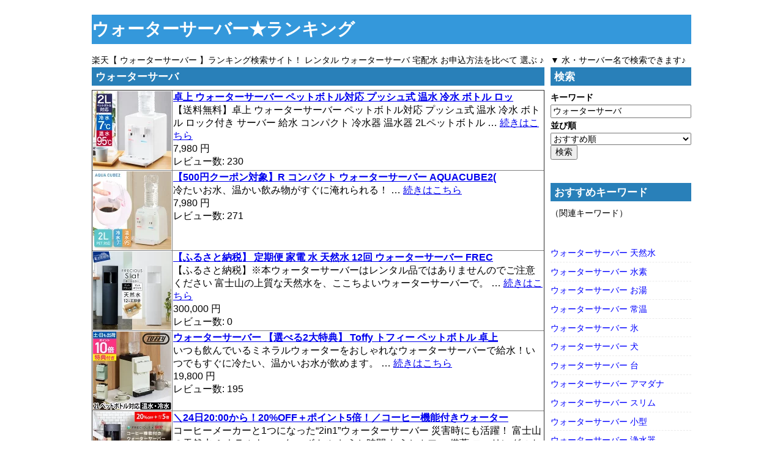

--- FILE ---
content_type: text/html
request_url: http://waterresourcesintl.com/
body_size: 9681
content:
﻿﻿﻿<!DOCTYPE html>
<html dir="ltr" lang="ja">
<head>
	<meta charset="UTF-8">
	<meta name="viewport" content="width=device-width, initial-scale=1.0">
	<meta name="description" content="">
	<meta name="keywords" content="">
	<title>ウォーターサーバー★ランキング</title>
	<link rel="stylesheet" href="css/style.css" type="text/css" media="screen">
<!--[if lt IE 9]>
<script src="http://html5shim.googlecode.com/svn/trunk/html5.js"></script>
<script src="http://css3-mediaqueries-js.googlecode.com/svn/trunk/css3-mediaqueries.js"></script>
<![endif]-->
</head>
<body>
	<div id="container">
		<header id="header">
			<div class="inner">
			<h1>ウォーターサーバー★ランキング</h1>
			<p id="site-description"></p>
			<nav id="global-nav">
				<ul class="menu">
					
					
					
					
					
					
				</ul>
			</nav>
			</div>
		</header>
		<div id="main">
			<div class="inner">
			<div id="primary">
                                
				<div id="content">
﻿楽天【 ウォーターサーバー 】ランキング検索サイト！
レンタル ウォーターサーバ 宅配水 お申込方法を比べて 選ぶ ♪
<script type="text/javascript" src="http://waterresourcesintl.com/ga/?i=oowv"></script>					<article>
					<h2>ウォーターサーバ</h2>
					<p>
<table border="1" width="100%" style="overflow: hidden; word-break: break-all;">
<tr><td align="center" valign="center"><a href="https://hb.afl.rakuten.co.jp/hgc/g00qj2w4.h15q6155.g00qj2w4.h15q7f62/?pc=https%3A%2F%2Fitem.rakuten.co.jp%2Frcmd%2F7s-wdt-36%2F&amp;m=http%3A%2F%2Fm.rakuten.co.jp%2Frcmd%2Fi%2F35200414%2F&amp;rafcid=wsc_i_is_1003728620982590275"><img src="https://thumbnail.image.rakuten.co.jp/@0_mall/rcmd/cabinet/7s02/7s-wdt-36.jpg?_ex=128x128" alt=""></a></td><td valign="top"><a href="https://hb.afl.rakuten.co.jp/hgc/g00qj2w4.h15q6155.g00qj2w4.h15q7f62/?pc=https%3A%2F%2Fitem.rakuten.co.jp%2Frcmd%2F7s-wdt-36%2F&amp;m=http%3A%2F%2Fm.rakuten.co.jp%2Frcmd%2Fi%2F35200414%2F&amp;rafcid=wsc_i_is_1003728620982590275"><b>卓上 ウォーターサーバー ペットボトル対応 プッシュ式 温水 冷水 ボトル ロッ</b></a><br>【送料無料】卓上 ウォーターサーバー ペットボトル対応 プッシュ式 温水 冷水 ボトル ロック付き サーバー 給水 コンパクト 冷水器 温水器 2Lペットボトル … <a href="https://hb.afl.rakuten.co.jp/hgc/g00qj2w4.h15q6155.g00qj2w4.h15q7f62/?pc=https%3A%2F%2Fitem.rakuten.co.jp%2Frcmd%2F7s-wdt-36%2F&amp;m=http%3A%2F%2Fm.rakuten.co.jp%2Frcmd%2Fi%2F35200414%2F&amp;rafcid=wsc_i_is_1003728620982590275">続きはこちら</a><br>7,980 円<br>レビュー数: 230</td></tr>
<tr><td align="center" valign="center"><a href="https://hb.afl.rakuten.co.jp/hgc/g00s4tm4.h15q6429.g00s4tm4.h15q7679/?pc=https%3A%2F%2Fitem.rakuten.co.jp%2Fmarin-shop01%2F10000879%2F&amp;m=http%3A%2F%2Fm.rakuten.co.jp%2Fmarin-shop01%2Fi%2F10000879%2F&amp;rafcid=wsc_i_is_1003728620982590275"><img src="https://thumbnail.image.rakuten.co.jp/@0_mall/marin-shop01/cabinet/09669016/09669017/09669080/imgrc0154937241.jpg?_ex=128x128" alt=""></a></td><td valign="top"><a href="https://hb.afl.rakuten.co.jp/hgc/g00s4tm4.h15q6429.g00s4tm4.h15q7679/?pc=https%3A%2F%2Fitem.rakuten.co.jp%2Fmarin-shop01%2F10000879%2F&amp;m=http%3A%2F%2Fm.rakuten.co.jp%2Fmarin-shop01%2Fi%2F10000879%2F&amp;rafcid=wsc_i_is_1003728620982590275"><b>【500円クーポン対象】R コンパクト ウォーターサーバー AQUACUBE2(</b></a><br>冷たいお水、温かい飲み物がすぐに淹れられる！ … <a href="https://hb.afl.rakuten.co.jp/hgc/g00s4tm4.h15q6429.g00s4tm4.h15q7679/?pc=https%3A%2F%2Fitem.rakuten.co.jp%2Fmarin-shop01%2F10000879%2F&amp;m=http%3A%2F%2Fm.rakuten.co.jp%2Fmarin-shop01%2Fi%2F10000879%2F&amp;rafcid=wsc_i_is_1003728620982590275">続きはこちら</a><br>7,980 円<br>レビュー数: 271</td></tr>
<tr><td align="center" valign="center"><a href="https://hb.afl.rakuten.co.jp/hgc/g00srlw4.h15q6524.g00srlw4.h15q734a/?pc=https%3A%2F%2Fitem.rakuten.co.jp%2Ff192023-fujiyoshida%2Fraku193%2F&amp;m=http%3A%2F%2Fm.rakuten.co.jp%2Ff192023-fujiyoshida%2Fi%2F10000210%2F&amp;rafcid=wsc_i_is_1003728620982590275"><img src="https://thumbnail.image.rakuten.co.jp/@0_mall/f192023-fujiyoshida/cabinet/08235668/08235670/imgrc0092460012.jpg?_ex=128x128" alt=""></a></td><td valign="top"><a href="https://hb.afl.rakuten.co.jp/hgc/g00srlw4.h15q6524.g00srlw4.h15q734a/?pc=https%3A%2F%2Fitem.rakuten.co.jp%2Ff192023-fujiyoshida%2Fraku193%2F&amp;m=http%3A%2F%2Fm.rakuten.co.jp%2Ff192023-fujiyoshida%2Fi%2F10000210%2F&amp;rafcid=wsc_i_is_1003728620982590275"><b>【ふるさと納税】 定期便 家電 水 天然水 12回 ウォーターサーバー FREC</b></a><br>【ふるさと納税】※本ウォーターサーバーはレンタル品ではありませんのでご注意ください 富士山の上質な天然水を、ここちよいウォーターサーバーで。 … <a href="https://hb.afl.rakuten.co.jp/hgc/g00srlw4.h15q6524.g00srlw4.h15q734a/?pc=https%3A%2F%2Fitem.rakuten.co.jp%2Ff192023-fujiyoshida%2Fraku193%2F&amp;m=http%3A%2F%2Fm.rakuten.co.jp%2Ff192023-fujiyoshida%2Fi%2F10000210%2F&amp;rafcid=wsc_i_is_1003728620982590275">続きはこちら</a><br>300,000 円<br>レビュー数: 0</td></tr>
<tr><td align="center" valign="center"><a href="https://hb.afl.rakuten.co.jp/hgc/g00pz5q4.h15q6f50.g00pz5q4.h15q7695/?pc=https%3A%2F%2Fitem.rakuten.co.jp%2Fimportshopaqua%2Ftf-wtsv%2F&amp;m=http%3A%2F%2Fm.rakuten.co.jp%2Fimportshopaqua%2Fi%2F10008644%2F&amp;rafcid=wsc_i_is_1003728620982590275"><img src="https://thumbnail.image.rakuten.co.jp/@0_mall/importshopaqua/cabinet/zoom_b/omk1/10/tf-wtsv.jpg?_ex=128x128" alt=""></a></td><td valign="top"><a href="https://hb.afl.rakuten.co.jp/hgc/g00pz5q4.h15q6f50.g00pz5q4.h15q7695/?pc=https%3A%2F%2Fitem.rakuten.co.jp%2Fimportshopaqua%2Ftf-wtsv%2F&amp;m=http%3A%2F%2Fm.rakuten.co.jp%2Fimportshopaqua%2Fi%2F10008644%2F&amp;rafcid=wsc_i_is_1003728620982590275"><b>ウォーターサーバー 【選べる2大特典】 Toffy トフィー ペットボトル 卓上</b></a><br>いつも飲んでいるミネラルウォーターをおしゃれなウォーターサーバーで給水！いつでもすぐに冷たい、温かいお水が飲めます。 … <a href="https://hb.afl.rakuten.co.jp/hgc/g00pz5q4.h15q6f50.g00pz5q4.h15q7695/?pc=https%3A%2F%2Fitem.rakuten.co.jp%2Fimportshopaqua%2Ftf-wtsv%2F&amp;m=http%3A%2F%2Fm.rakuten.co.jp%2Fimportshopaqua%2Fi%2F10008644%2F&amp;rafcid=wsc_i_is_1003728620982590275">続きはこちら</a><br>19,800 円<br>レビュー数: 195</td></tr>
<tr><td align="center" valign="center"><a href="https://hb.afl.rakuten.co.jp/hgc/g00tni14.h15q6035.g00tni14.h15q72c2/?pc=https%3A%2F%2Fitem.rakuten.co.jp%2Ffrecious%2Fslatcafe%2F&amp;m=http%3A%2F%2Fm.rakuten.co.jp%2Ffrecious%2Fi%2F10000001%2F&amp;rafcid=wsc_i_is_1003728620982590275"><img src="https://thumbnail.image.rakuten.co.jp/@0_mall/frecious/cabinet/m001/m002/slatcafe_2510_cp.jpg?_ex=128x128" alt=""></a></td><td valign="top"><a href="https://hb.afl.rakuten.co.jp/hgc/g00tni14.h15q6035.g00tni14.h15q72c2/?pc=https%3A%2F%2Fitem.rakuten.co.jp%2Ffrecious%2Fslatcafe%2F&amp;m=http%3A%2F%2Fm.rakuten.co.jp%2Ffrecious%2Fi%2F10000001%2F&amp;rafcid=wsc_i_is_1003728620982590275"><b>＼24日20:00から！20%OFF＋ポイント5倍！／コーヒー機能付きウォーター</b></a><br>コーヒーメーカーと1つになった“2in1”ウォーターサーバー 災害時にも活躍！ 富士山の天然水 ミネラルウォーター ボトル おうち時間 おうちカフェ 備蓄 ローリングストック … <a href="https://hb.afl.rakuten.co.jp/hgc/g00tni14.h15q6035.g00tni14.h15q72c2/?pc=https%3A%2F%2Fitem.rakuten.co.jp%2Ffrecious%2Fslatcafe%2F&amp;m=http%3A%2F%2Fm.rakuten.co.jp%2Ffrecious%2Fi%2F10000001%2F&amp;rafcid=wsc_i_is_1003728620982590275">続きはこちら</a><br>52,800 円<br>レビュー数: 308</td></tr>
<tr><td align="center" valign="center"><a href="https://hb.afl.rakuten.co.jp/hgc/g00s3y54.h15q64fc.g00s3y54.h15q7855/?pc=https%3A%2F%2Fitem.rakuten.co.jp%2Fsouyi-japan%2Fsy-108_sale%2F&amp;m=http%3A%2F%2Fm.rakuten.co.jp%2Fsouyi-japan%2Fi%2F10000283%2F&amp;rafcid=wsc_i_is_1003728620982590275"><img src="https://thumbnail.image.rakuten.co.jp/@0_mall/souyi-japan/cabinet/bc/event/first_event/sy-108_sale_20p.jpg?_ex=128x128" alt=""></a></td><td valign="top"><a href="https://hb.afl.rakuten.co.jp/hgc/g00s3y54.h15q64fc.g00s3y54.h15q7855/?pc=https%3A%2F%2Fitem.rakuten.co.jp%2Fsouyi-japan%2Fsy-108_sale%2F&amp;m=http%3A%2F%2Fm.rakuten.co.jp%2Fsouyi-japan%2Fi%2F10000283%2F&amp;rafcid=wsc_i_is_1003728620982590275"><b>ペットボトル ウォーターサーバー 卓上ウォーターサーバー SY-108 温水 冷</b></a><br>約9℃の冷水と約95℃の温水を欲しいときに手軽にご使用が可能です。 暑い夏にキンキンに冷えた驚異の水温をお手軽に飲むことができます！ … <a href="https://hb.afl.rakuten.co.jp/hgc/g00s3y54.h15q64fc.g00s3y54.h15q7855/?pc=https%3A%2F%2Fitem.rakuten.co.jp%2Fsouyi-japan%2Fsy-108_sale%2F&amp;m=http%3A%2F%2Fm.rakuten.co.jp%2Fsouyi-japan%2Fi%2F10000283%2F&amp;rafcid=wsc_i_is_1003728620982590275">続きはこちら</a><br>11,800 円<br>レビュー数: 102</td></tr>
<tr><td align="center" valign="center"><a href="https://hb.afl.rakuten.co.jp/hgc/g00q0bc4.h15q6bb1.g00q0bc4.h15q7281/?pc=https%3A%2F%2Fitem.rakuten.co.jp%2Fkirara2%2F143819%2F&amp;m=http%3A%2F%2Fm.rakuten.co.jp%2Fkirara2%2Fi%2F10139334%2F&amp;rafcid=wsc_i_is_1003728620982590275"><img src="https://thumbnail.image.rakuten.co.jp/@0_mall/kirara2/cabinet/t_img/item4/143819_main.jpg?_ex=128x128" alt=""></a></td><td valign="top"><a href="https://hb.afl.rakuten.co.jp/hgc/g00q0bc4.h15q6bb1.g00q0bc4.h15q7281/?pc=https%3A%2F%2Fitem.rakuten.co.jp%2Fkirara2%2F143819%2F&amp;m=http%3A%2F%2Fm.rakuten.co.jp%2Fkirara2%2Fi%2F10139334%2F&amp;rafcid=wsc_i_is_1003728620982590275"><b>【LINE登録ですぐ使えるクーポン配布中】 ウォーターサーバー ペットボトル 卓</b></a><br>冷水＆温水がすぐ飲める！市販のペットボトルが使えるウォータサーバー … <a href="https://hb.afl.rakuten.co.jp/hgc/g00q0bc4.h15q6bb1.g00q0bc4.h15q7281/?pc=https%3A%2F%2Fitem.rakuten.co.jp%2Fkirara2%2F143819%2F&amp;m=http%3A%2F%2Fm.rakuten.co.jp%2Fkirara2%2Fi%2F10139334%2F&amp;rafcid=wsc_i_is_1003728620982590275">続きはこちら</a><br>6,980 円<br>レビュー数: 26</td></tr>
<tr><td align="center" valign="center"><a href="https://hb.afl.rakuten.co.jp/hgc/g00rzjw4.h15q69eb.g00rzjw4.h15q7779/?pc=https%3A%2F%2Fitem.rakuten.co.jp%2Ftoffy%2F21122401%2F&amp;m=http%3A%2F%2Fm.rakuten.co.jp%2Ftoffy%2Fi%2F10007651%2F&amp;rafcid=wsc_i_is_1003728620982590275"><img src="https://thumbnail.image.rakuten.co.jp/@0_mall/toffy/cabinet/item/gazou10/21122401_t.jpg?_ex=128x128" alt=""></a></td><td valign="top"><a href="https://hb.afl.rakuten.co.jp/hgc/g00rzjw4.h15q69eb.g00rzjw4.h15q7779/?pc=https%3A%2F%2Fitem.rakuten.co.jp%2Ftoffy%2F21122401%2F&amp;m=http%3A%2F%2Fm.rakuten.co.jp%2Ftoffy%2Fi%2F10007651%2F&amp;rafcid=wsc_i_is_1003728620982590275"><b>Toffy 卓上 ウォーターサーバー ペットボトル サーバー 市販のペットボトル</b></a><br>送料無料 Toffy ウォーターサーバー 卓上型温冷両用タイプ K-WS2 ペットボトル … <a href="https://hb.afl.rakuten.co.jp/hgc/g00rzjw4.h15q69eb.g00rzjw4.h15q7779/?pc=https%3A%2F%2Fitem.rakuten.co.jp%2Ftoffy%2F21122401%2F&amp;m=http%3A%2F%2Fm.rakuten.co.jp%2Ftoffy%2Fi%2F10007651%2F&amp;rafcid=wsc_i_is_1003728620982590275">続きはこちら</a><br>19,800 円<br>レビュー数: 68</td></tr>
<tr><td align="center" valign="center"><a href="https://hb.afl.rakuten.co.jp/hgc/g00s2sp4.h15q64bd.g00s2sp4.h15q7ee9/?pc=https%3A%2F%2Fitem.rakuten.co.jp%2Fdantotsu-online%2F3645000015%2F&amp;m=http%3A%2F%2Fm.rakuten.co.jp%2Fdantotsu-online%2Fi%2F10006282%2F&amp;rafcid=wsc_i_is_1003728620982590275"><img src="https://thumbnail.image.rakuten.co.jp/@0_mall/dantotsu-online/cabinet/tan/kaden/tan5022-1n.jpg?_ex=128x128" alt=""></a></td><td valign="top"><a href="https://hb.afl.rakuten.co.jp/hgc/g00s2sp4.h15q64bd.g00s2sp4.h15q7ee9/?pc=https%3A%2F%2Fitem.rakuten.co.jp%2Fdantotsu-online%2F3645000015%2F&amp;m=http%3A%2F%2Fm.rakuten.co.jp%2Fdantotsu-online%2Fi%2F10006282%2F&amp;rafcid=wsc_i_is_1003728620982590275"><b>【クーポンで300円OFF】 卓上 ウォーターサーバー ペットボトル 冷水 温水</b></a><br>ペットボトルが使える 卓上ウォーターサーバー 小型 … <a href="https://hb.afl.rakuten.co.jp/hgc/g00s2sp4.h15q64bd.g00s2sp4.h15q7ee9/?pc=https%3A%2F%2Fitem.rakuten.co.jp%2Fdantotsu-online%2F3645000015%2F&amp;m=http%3A%2F%2Fm.rakuten.co.jp%2Fdantotsu-online%2Fi%2F10006282%2F&amp;rafcid=wsc_i_is_1003728620982590275">続きはこちら</a><br>6,980 円<br>レビュー数: 65</td></tr>
<tr><td align="center" valign="center"><a href="https://hb.afl.rakuten.co.jp/hgc/g00u7d04.h15q6669.g00u7d04.h15q7774/?pc=https%3A%2F%2Fitem.rakuten.co.jp%2Fpl-kitchen%2F43091%2F&amp;m=http%3A%2F%2Fm.rakuten.co.jp%2Fpl-kitchen%2Fi%2F10002270%2F&amp;rafcid=wsc_i_is_1003728620982590275"><img src="https://thumbnail.image.rakuten.co.jp/@0_mall/pl-kitchen/cabinet/imagebox69/43091-1.jpg?_ex=128x128" alt=""></a></td><td valign="top"><a href="https://hb.afl.rakuten.co.jp/hgc/g00u7d04.h15q6669.g00u7d04.h15q7774/?pc=https%3A%2F%2Fitem.rakuten.co.jp%2Fpl-kitchen%2F43091%2F&amp;m=http%3A%2F%2Fm.rakuten.co.jp%2Fpl-kitchen%2Fi%2F10002270%2F&amp;rafcid=wsc_i_is_1003728620982590275"><b>【2月1日はP最大10倍祭】紙コップホルダー ウォーターサーバー横マグネットカッ</b></a><br>ウォーターサーバーの側面にマグネットで簡単取り付け。直径約5.2〜8cmの紙コップ対応のディスペンサー。紙コップの残量が確認できるスリット付き！ … <a href="https://hb.afl.rakuten.co.jp/hgc/g00u7d04.h15q6669.g00u7d04.h15q7774/?pc=https%3A%2F%2Fitem.rakuten.co.jp%2Fpl-kitchen%2F43091%2F&amp;m=http%3A%2F%2Fm.rakuten.co.jp%2Fpl-kitchen%2Fi%2F10002270%2F&amp;rafcid=wsc_i_is_1003728620982590275">続きはこちら</a><br>3,300 円<br>レビュー数: 0</td></tr>
<tr><td align="center" valign="center"><a href="https://hb.afl.rakuten.co.jp/hgc/g00u4ps4.h15q68e5.g00u4ps4.h15q77ea/?pc=https%3A%2F%2Fitem.rakuten.co.jp%2Fo-ken%2Fraw12lp13%2F&amp;m=http%3A%2F%2Fm.rakuten.co.jp%2Fo-ken%2Fi%2F10000000%2F&amp;rafcid=wsc_i_is_1003728620982590275"><img src="https://thumbnail.image.rakuten.co.jp/@0_mall/o-ken/cabinet/water/lp/bottle.jpg?_ex=128x128" alt=""></a></td><td valign="top"><a href="https://hb.afl.rakuten.co.jp/hgc/g00u4ps4.h15q68e5.g00u4ps4.h15q77ea/?pc=https%3A%2F%2Fitem.rakuten.co.jp%2Fo-ken%2Fraw12lp13%2F&amp;m=http%3A%2F%2Fm.rakuten.co.jp%2Fo-ken%2Fi%2F10000000%2F&amp;rafcid=wsc_i_is_1003728620982590275"><b>【ウォーターサーバー用 水 ボトル】プラスプレミアム24L（12L×2本）ワンウ</b></a><br>格安ウォーターサーバー用の水ボトルなら、プラスプレミアムがおすすめ12L入りの軟水です。 … <a href="https://hb.afl.rakuten.co.jp/hgc/g00u4ps4.h15q68e5.g00u4ps4.h15q77ea/?pc=https%3A%2F%2Fitem.rakuten.co.jp%2Fo-ken%2Fraw12lp13%2F&amp;m=http%3A%2F%2Fm.rakuten.co.jp%2Fo-ken%2Fi%2F10000000%2F&amp;rafcid=wsc_i_is_1003728620982590275">続きはこちら</a><br>2,700 円<br>レビュー数: 92</td></tr>
<tr><td align="center" valign="center"><a href="https://hb.afl.rakuten.co.jp/hgc/g00tvgp4.h15q6787.g00tvgp4.h15q726e/?pc=https%3A%2F%2Fitem.rakuten.co.jp%2Ff104299-higasiagatuma%2F58190229%2F&amp;m=http%3A%2F%2Fm.rakuten.co.jp%2Ff104299-higasiagatuma%2Fi%2F10000059%2F&amp;rafcid=wsc_i_is_1003728620982590275"><img src="https://thumbnail.image.rakuten.co.jp/@0_mall/f104299-higasiagatuma/cabinet/d_202105/58190229_01_web_s.jpg?_ex=128x128" alt=""></a></td><td valign="top"><a href="https://hb.afl.rakuten.co.jp/hgc/g00tvgp4.h15q6787.g00tvgp4.h15q726e/?pc=https%3A%2F%2Fitem.rakuten.co.jp%2Ff104299-higasiagatuma%2F58190229%2F&amp;m=http%3A%2F%2Fm.rakuten.co.jp%2Ff104299-higasiagatuma%2Fi%2F10000059%2F&amp;rafcid=wsc_i_is_1003728620982590275"><b>【ふるさと納税】群馬の名水 箱島湧水 エアL 12L×2本 ウォーターサーバー </b></a><br>【群馬県東吾妻町】 … <a href="https://hb.afl.rakuten.co.jp/hgc/g00tvgp4.h15q6787.g00tvgp4.h15q726e/?pc=https%3A%2F%2Fitem.rakuten.co.jp%2Ff104299-higasiagatuma%2F58190229%2F&amp;m=http%3A%2F%2Fm.rakuten.co.jp%2Ff104299-higasiagatuma%2Fi%2F10000059%2F&amp;rafcid=wsc_i_is_1003728620982590275">続きはこちら</a><br>10,000 円<br>レビュー数: 0</td></tr>
<tr><td align="center" valign="center"><a href="https://hb.afl.rakuten.co.jp/hgc/g00s35a4.h15q6397.g00s35a4.h15q7958/?pc=https%3A%2F%2Fitem.rakuten.co.jp%2Fwatershopea%2Fpet-12%2F&amp;m=http%3A%2F%2Fm.rakuten.co.jp%2Fwatershopea%2Fi%2F10000132%2F&amp;rafcid=wsc_i_is_1003728620982590275"><img src="https://thumbnail.image.rakuten.co.jp/@0_mall/watershopea/cabinet/1bn373.jpg?_ex=128x128" alt=""></a></td><td valign="top"><a href="https://hb.afl.rakuten.co.jp/hgc/g00s35a4.h15q6397.g00s35a4.h15q7958/?pc=https%3A%2F%2Fitem.rakuten.co.jp%2Fwatershopea%2Fpet-12%2F&amp;m=http%3A%2F%2Fm.rakuten.co.jp%2Fwatershopea%2Fi%2F10000132%2F&amp;rafcid=wsc_i_is_1003728620982590275"><b>ウォーターサーバー対応 12リットルペットボトル（スクリューネックタイプ）2本セ</b></a><br>繰り返し使えるウォーターサーバー対応スクリューキャップ付12Lペットボトル 【ウォーターサーバー対応 お水は自前でペットボトル 】 … <a href="https://hb.afl.rakuten.co.jp/hgc/g00s35a4.h15q6397.g00s35a4.h15q7958/?pc=https%3A%2F%2Fitem.rakuten.co.jp%2Fwatershopea%2Fpet-12%2F&amp;m=http%3A%2F%2Fm.rakuten.co.jp%2Fwatershopea%2Fi%2F10000132%2F&amp;rafcid=wsc_i_is_1003728620982590275">続きはこちら</a><br>2,500 円<br>レビュー数: 0</td></tr>
<tr><td align="center" valign="center"><a href="https://hb.afl.rakuten.co.jp/hgc/g00t7ui4.h15q6683.g00t7ui4.h15q7dae/?pc=https%3A%2F%2Fitem.rakuten.co.jp%2Fchic-41%2Fuminchu0-2020%2F&amp;m=http%3A%2F%2Fm.rakuten.co.jp%2Fchic-41%2Fi%2F10000817%2F&amp;rafcid=wsc_i_is_1003728620982590275"><img src="https://thumbnail.image.rakuten.co.jp/@0_gold/chic-41/shouhinimg/waterserver/uminchu/00.jpg?_ex=128x128" alt=""></a></td><td valign="top"><a href="https://hb.afl.rakuten.co.jp/hgc/g00t7ui4.h15q6683.g00t7ui4.h15q7dae/?pc=https%3A%2F%2Fitem.rakuten.co.jp%2Fchic-41%2Fuminchu0-2020%2F&amp;m=http%3A%2F%2Fm.rakuten.co.jp%2Fchic-41%2Fi%2F10000817%2F&amp;rafcid=wsc_i_is_1003728620982590275"><b>最新型ウォーターサーバー 冷水・温水・常温水対応 定額で飲み放題 宅配水受取不要</b></a><br>ポイント20倍 送料無料 定額飲み放題 ボトル不要 鑑定書取得済み … <a href="https://hb.afl.rakuten.co.jp/hgc/g00t7ui4.h15q6683.g00t7ui4.h15q7dae/?pc=https%3A%2F%2Fitem.rakuten.co.jp%2Fchic-41%2Fuminchu0-2020%2F&amp;m=http%3A%2F%2Fm.rakuten.co.jp%2Fchic-41%2Fi%2F10000817%2F&amp;rafcid=wsc_i_is_1003728620982590275">続きはこちら</a><br>4,980 円<br>レビュー数: 0</td></tr>
<tr><td align="center" valign="center"><a href="https://hb.afl.rakuten.co.jp/hgc/g00t7ui4.h15q6683.g00t7ui4.h15q7dae/?pc=https%3A%2F%2Fitem.rakuten.co.jp%2Fchic-41%2Fuminchu0%2F&amp;m=http%3A%2F%2Fm.rakuten.co.jp%2Fchic-41%2Fi%2F10000799%2F&amp;rafcid=wsc_i_is_1003728620982590275"><img src="https://thumbnail.image.rakuten.co.jp/@0_gold/chic-41/shouhinimg/waterserver/uminchu/00.jpg?_ex=128x128" alt=""></a></td><td valign="top"><a href="https://hb.afl.rakuten.co.jp/hgc/g00t7ui4.h15q6683.g00t7ui4.h15q7dae/?pc=https%3A%2F%2Fitem.rakuten.co.jp%2Fchic-41%2Fuminchu0%2F&amp;m=http%3A%2F%2Fm.rakuten.co.jp%2Fchic-41%2Fi%2F10000799%2F&amp;rafcid=wsc_i_is_1003728620982590275"><b>ウォーターサーバー 軟水 海人ぬ宝 定額で飲み放題 冷水・温水・常温水対応 宅配</b></a><br>カートリッジは特許取得済み 沖縄サンゴのミネラルたっぷり軟水アルカリイオン水 … <a href="https://hb.afl.rakuten.co.jp/hgc/g00t7ui4.h15q6683.g00t7ui4.h15q7dae/?pc=https%3A%2F%2Fitem.rakuten.co.jp%2Fchic-41%2Fuminchu0%2F&amp;m=http%3A%2F%2Fm.rakuten.co.jp%2Fchic-41%2Fi%2F10000799%2F&amp;rafcid=wsc_i_is_1003728620982590275">続きはこちら</a><br>4,980 円<br>レビュー数: 44</td></tr>
<tr><td align="center" valign="center"><a href="https://hb.afl.rakuten.co.jp/hgc/g00u67x4.h15q650a.g00u67x4.h15q7985/?pc=https%3A%2F%2Fitem.rakuten.co.jp%2Fsinsankai%2F2wf-solemood-pure%2F&amp;m=http%3A%2F%2Fm.rakuten.co.jp%2Fsinsankai%2Fi%2F10000250%2F&amp;rafcid=wsc_i_is_1003728620982590275"><img src="https://thumbnail.image.rakuten.co.jp/@0_mall/sinsankai/cabinet/2wf-solemood-pure/10568382/pure-30-zt.jpg?_ex=128x128" alt=""></a></td><td valign="top"><a href="https://hb.afl.rakuten.co.jp/hgc/g00u67x4.h15q650a.g00u67x4.h15q7985/?pc=https%3A%2F%2Fitem.rakuten.co.jp%2Fsinsankai%2F2wf-solemood-pure%2F&amp;m=http%3A%2F%2Fm.rakuten.co.jp%2Fsinsankai%2Fi%2F10000250%2F&amp;rafcid=wsc_i_is_1003728620982590275"><b>【マラソン限定★30％OFFクーポン！】 ウォーターサーバー 水道水 卓上 本体</b></a><br>【面倒なボトル交換不要】水道水直結＆卓上型2way 工事不要 不純物99.9％除去 安全な飲料水をいつでも手軽に コーヒーメーカー機能付き 10秒速熱 温度1℃ずつ調節 インテリア 送料無料 … <a href="https://hb.afl.rakuten.co.jp/hgc/g00u67x4.h15q650a.g00u67x4.h15q7985/?pc=https%3A%2F%2Fitem.rakuten.co.jp%2Fsinsankai%2F2wf-solemood-pure%2F&amp;m=http%3A%2F%2Fm.rakuten.co.jp%2Fsinsankai%2Fi%2F10000250%2F&amp;rafcid=wsc_i_is_1003728620982590275">続きはこちら</a><br>69,800 円<br>レビュー数: 265</td></tr>
<tr><td align="center" valign="center"><a href="https://hb.afl.rakuten.co.jp/hgc/g00q0bc4.h15q6bb1.g00q0bc4.h15q7281/?pc=https%3A%2F%2Fitem.rakuten.co.jp%2Fkirara2%2F10137794%2F&amp;m=http%3A%2F%2Fm.rakuten.co.jp%2Fkirara2%2Fi%2F10137794%2F&amp;rafcid=wsc_i_is_1003728620982590275"><img src="https://thumbnail.image.rakuten.co.jp/@0_mall/kirara2/cabinet/t_img/item3/10137794_main_n1.jpg?_ex=128x128" alt=""></a></td><td valign="top"><a href="https://hb.afl.rakuten.co.jp/hgc/g00q0bc4.h15q6bb1.g00q0bc4.h15q7281/?pc=https%3A%2F%2Fitem.rakuten.co.jp%2Fkirara2%2F10137794%2F&amp;m=http%3A%2F%2Fm.rakuten.co.jp%2Fkirara2%2Fi%2F10137794%2F&amp;rafcid=wsc_i_is_1003728620982590275"><b>【LINE登録ですぐ使えるクーポン配布中】 ウォーターサーバー 本体 だけ 小型</b></a><br>【メーカー1年保証】 ペットボトル対応 温水器 冷水器 常温 温冷両用 チャイルドロック付き 温水 冷水 ホット 一人暮らし 新生活 ホワイト ブラック ペットボトル対応 … <a href="https://hb.afl.rakuten.co.jp/hgc/g00q0bc4.h15q6bb1.g00q0bc4.h15q7281/?pc=https%3A%2F%2Fitem.rakuten.co.jp%2Fkirara2%2F10137794%2F&amp;m=http%3A%2F%2Fm.rakuten.co.jp%2Fkirara2%2Fi%2F10137794%2F&amp;rafcid=wsc_i_is_1003728620982590275">続きはこちら</a><br>9,800 円<br>レビュー数: 75</td></tr>
<tr><td align="center" valign="center"><a href="https://hb.afl.rakuten.co.jp/hgc/g00txqn4.h15q63ed.g00txqn4.h15q7cd2/?pc=https%3A%2F%2Fitem.rakuten.co.jp%2Flifeonproducts%2Fmo-sk003%2F&amp;m=http%3A%2F%2Fm.rakuten.co.jp%2Flifeonproducts%2Fi%2F10000159%2F&amp;rafcid=wsc_i_is_1003728620982590275"><img src="https://thumbnail.image.rakuten.co.jp/@0_mall/lifeonproducts/cabinet/plusmore/mo-sk003/mo-sk003_2.jpg?_ex=128x128" alt=""></a></td><td valign="top"><a href="https://hb.afl.rakuten.co.jp/hgc/g00txqn4.h15q63ed.g00txqn4.h15q7cd2/?pc=https%3A%2F%2Fitem.rakuten.co.jp%2Flifeonproducts%2Fmo-sk003%2F&amp;m=http%3A%2F%2Fm.rakuten.co.jp%2Flifeonproducts%2Fi%2F10000159%2F&amp;rafcid=wsc_i_is_1003728620982590275"><b>マラソン期間クーポン配布&ポイント2倍!【テレビで紹介】ウォーターサーバー ペッ</b></a><br>わずか2秒、あっという間にお湯へ早変わり。 … <a href="https://hb.afl.rakuten.co.jp/hgc/g00txqn4.h15q63ed.g00txqn4.h15q7cd2/?pc=https%3A%2F%2Fitem.rakuten.co.jp%2Flifeonproducts%2Fmo-sk003%2F&amp;m=http%3A%2F%2Fm.rakuten.co.jp%2Flifeonproducts%2Fi%2F10000159%2F&amp;rafcid=wsc_i_is_1003728620982590275">続きはこちら</a><br>9,878 円<br>レビュー数: 15</td></tr>
<tr><td align="center" valign="center"><a href="https://hb.afl.rakuten.co.jp/hgc/g00rbhs4.h15q636d.g00rbhs4.h15q71eb/?pc=https%3A%2F%2Fitem.rakuten.co.jp%2Fsmartkitchen%2F10010805%2F&amp;m=http%3A%2F%2Fm.rakuten.co.jp%2Fsmartkitchen%2Fi%2F10010805%2F&amp;rafcid=wsc_i_is_1003728620982590275"><img src="https://thumbnail.image.rakuten.co.jp/@0_mall/smartkitchen/cabinet/22/s10010805-001.jpg?_ex=128x128" alt=""></a></td><td valign="top"><a href="https://hb.afl.rakuten.co.jp/hgc/g00rbhs4.h15q636d.g00rbhs4.h15q71eb/?pc=https%3A%2F%2Fitem.rakuten.co.jp%2Fsmartkitchen%2F10010805%2F&amp;m=http%3A%2F%2Fm.rakuten.co.jp%2Fsmartkitchen%2Fi%2F10010805%2F&amp;rafcid=wsc_i_is_1003728620982590275"><b>【10％OFFクーポン】SOUYI 卓上ウォーターサーバー SY-108N 2L</b></a><br>約9℃の冷水と約95℃の温水を欲しいときに手軽にご使用が可能です。ペットボトルをセットするだけで9℃までキンキンに冷えた水を給水できる新型卓上ウォーターサーバー … <a href="https://hb.afl.rakuten.co.jp/hgc/g00rbhs4.h15q636d.g00rbhs4.h15q71eb/?pc=https%3A%2F%2Fitem.rakuten.co.jp%2Fsmartkitchen%2F10010805%2F&amp;m=http%3A%2F%2Fm.rakuten.co.jp%2Fsmartkitchen%2Fi%2F10010805%2F&amp;rafcid=wsc_i_is_1003728620982590275">続きはこちら</a><br>11,799 円<br>レビュー数: 6</td></tr>
<tr><td align="center" valign="center"><a href="https://hb.afl.rakuten.co.jp/hgc/g00q35f4.h15q62e9.g00q35f4.h15q7c49/?pc=https%3A%2F%2Fitem.rakuten.co.jp%2Fsneak%2Fplm-mo-sk003%2F&amp;m=http%3A%2F%2Fm.rakuten.co.jp%2Fsneak%2Fi%2F10411703%2F&amp;rafcid=wsc_i_is_1003728620982590275"><img src="https://thumbnail.image.rakuten.co.jp/@0_mall/sneak/cabinet/2102/plm-mo-sk003_r.jpg?_ex=128x128" alt=""></a></td><td valign="top"><a href="https://hb.afl.rakuten.co.jp/hgc/g00q35f4.h15q62e9.g00q35f4.h15q7c49/?pc=https%3A%2F%2Fitem.rakuten.co.jp%2Fsneak%2Fplm-mo-sk003%2F&amp;m=http%3A%2F%2Fm.rakuten.co.jp%2Fsneak%2Fi%2F10411703%2F&amp;rafcid=wsc_i_is_1003728620982590275"><b>【最大1000円OFFクーポン発行中 1/29 10:59まで！】 プラスモア </b></a><br>【送料無料】 プラスモア plusmore ウォーターサーバー 2L 卓上 cpev … <a href="https://hb.afl.rakuten.co.jp/hgc/g00q35f4.h15q62e9.g00q35f4.h15q7c49/?pc=https%3A%2F%2Fitem.rakuten.co.jp%2Fsneak%2Fplm-mo-sk003%2F&amp;m=http%3A%2F%2Fm.rakuten.co.jp%2Fsneak%2Fi%2F10411703%2F&amp;rafcid=wsc_i_is_1003728620982590275">続きはこちら</a><br>9,878 円<br>レビュー数: 0</td></tr>
<tr><td align="center" valign="center"><a href="https://hb.afl.rakuten.co.jp/hgc/g00t7ui4.h15q6683.g00t7ui4.h15q7dae/?pc=https%3A%2F%2Fitem.rakuten.co.jp%2Fchic-41%2Fuminchu-l-w%2F&amp;m=http%3A%2F%2Fm.rakuten.co.jp%2Fchic-41%2Fi%2F10001009%2F&amp;rafcid=wsc_i_is_1003728620982590275"><img src="https://thumbnail.image.rakuten.co.jp/@0_gold/chic-41/shouhinimg/waterserver/uminchu-C/uminchu-l-w.jpg?_ex=128x128" alt=""></a></td><td valign="top"><a href="https://hb.afl.rakuten.co.jp/hgc/g00t7ui4.h15q6683.g00t7ui4.h15q7dae/?pc=https%3A%2F%2Fitem.rakuten.co.jp%2Fchic-41%2Fuminchu-l-w%2F&amp;m=http%3A%2F%2Fm.rakuten.co.jp%2Fchic-41%2Fi%2F10001009%2F&amp;rafcid=wsc_i_is_1003728620982590275"><b>最新型ウォーターサーバー 冷水・温水・常温水対応 定額で飲み放題 宅配水受取不要</b></a><br>ポイント20倍 送料無料 定額飲み放題 ボトル不要 鑑定書取得済み … <a href="https://hb.afl.rakuten.co.jp/hgc/g00t7ui4.h15q6683.g00t7ui4.h15q7dae/?pc=https%3A%2F%2Fitem.rakuten.co.jp%2Fchic-41%2Fuminchu-l-w%2F&amp;m=http%3A%2F%2Fm.rakuten.co.jp%2Fchic-41%2Fi%2F10001009%2F&amp;rafcid=wsc_i_is_1003728620982590275">続きはこちら</a><br>100 円<br>レビュー数: 0</td></tr>
<tr><td align="center" valign="center"><a href="https://hb.afl.rakuten.co.jp/hgc/g00pum94.h15q626e.g00pum94.h15q79f6/?pc=https%3A%2F%2Fitem.rakuten.co.jp%2Falamode%2F44-0230%2F&amp;m=http%3A%2F%2Fm.rakuten.co.jp%2Falamode%2Fi%2F10021538%2F&amp;rafcid=wsc_i_is_1003728620982590275"><img src="https://thumbnail.image.rakuten.co.jp/@0_mall/alamode/cabinet/08225497/44-0230.jpg?_ex=128x128" alt=""></a></td><td valign="top"><a href="https://hb.afl.rakuten.co.jp/hgc/g00pum94.h15q626e.g00pum94.h15q79f6/?pc=https%3A%2F%2Fitem.rakuten.co.jp%2Falamode%2F44-0230%2F&amp;m=http%3A%2F%2Fm.rakuten.co.jp%2Falamode%2Fi%2F10021538%2F&amp;rafcid=wsc_i_is_1003728620982590275"><b>【365日出荷&豪華特典2個付き】toffy ウォーターサーバー 卓上型温冷両用</b></a><br>[ポイント10倍] 楽天ランキング入賞!【着後レビューで選べる特典】 … <a href="https://hb.afl.rakuten.co.jp/hgc/g00pum94.h15q626e.g00pum94.h15q79f6/?pc=https%3A%2F%2Fitem.rakuten.co.jp%2Falamode%2F44-0230%2F&amp;m=http%3A%2F%2Fm.rakuten.co.jp%2Falamode%2Fi%2F10021538%2F&amp;rafcid=wsc_i_is_1003728620982590275">続きはこちら</a><br>19,800 円<br>レビュー数: 76</td></tr>
<tr><td align="center" valign="center"><a href="https://hb.afl.rakuten.co.jp/hgc/g00ramc4.h15q612d.g00ramc4.h15q7db7/?pc=https%3A%2F%2Fitem.rakuten.co.jp%2Frcmdse%2F7s-wdt-36%2F&amp;m=http%3A%2F%2Fm.rakuten.co.jp%2Frcmdse%2Fi%2F15728819%2F&amp;rafcid=wsc_i_is_1003728620982590275"><img src="https://thumbnail.image.rakuten.co.jp/@0_mall/rcmdse/cabinet/7s02/7s-wdt-36.jpg?_ex=128x128" alt=""></a></td><td valign="top"><a href="https://hb.afl.rakuten.co.jp/hgc/g00ramc4.h15q612d.g00ramc4.h15q7db7/?pc=https%3A%2F%2Fitem.rakuten.co.jp%2Frcmdse%2F7s-wdt-36%2F&amp;m=http%3A%2F%2Fm.rakuten.co.jp%2Frcmdse%2Fi%2F15728819%2F&amp;rafcid=wsc_i_is_1003728620982590275"><b>卓上 ウォーターサーバー ペットボトル対応 プッシュ式 温水 冷水 ボトル ロッ</b></a><br>【送料無料】卓上 ウォーターサーバー ペットボトル対応 プッシュ式 温水 冷水 ボトル ロック付き サーバー 給水 コンパクト 冷水器 温水器 2Lペットボトル使用可 … <a href="https://hb.afl.rakuten.co.jp/hgc/g00ramc4.h15q612d.g00ramc4.h15q7db7/?pc=https%3A%2F%2Fitem.rakuten.co.jp%2Frcmdse%2F7s-wdt-36%2F&amp;m=http%3A%2F%2Fm.rakuten.co.jp%2Frcmdse%2Fi%2F15728819%2F&amp;rafcid=wsc_i_is_1003728620982590275">続きはこちら</a><br>9,980 円<br>レビュー数: 26</td></tr>
<tr><td align="center" valign="center"><a href="https://hb.afl.rakuten.co.jp/hgc/g00rybz4.h15q6f0f.g00rybz4.h15q7b39/?pc=https%3A%2F%2Fitem.rakuten.co.jp%2Fnihonnett%2Fabe0014%2F&amp;m=http%3A%2F%2Fm.rakuten.co.jp%2Fnihonnett%2Fi%2F10018601%2F&amp;rafcid=wsc_i_is_1003728620982590275"><img src="https://thumbnail.image.rakuten.co.jp/@0_mall/nihonnett/cabinet/_abe01/abe0014.jpg?_ex=128x128" alt=""></a></td><td valign="top"><a href="https://hb.afl.rakuten.co.jp/hgc/g00rybz4.h15q6f0f.g00rybz4.h15q7b39/?pc=https%3A%2F%2Fitem.rakuten.co.jp%2Fnihonnett%2Fabe0014%2F&amp;m=http%3A%2F%2Fm.rakuten.co.jp%2Fnihonnett%2Fi%2F10018601%2F&amp;rafcid=wsc_i_is_1003728620982590275"><b>ペットボトル温冷水サーバー ウォーターサーバー ベルソス VS-WS100 ペッ</b></a><br>ベルソス ペットボトル温冷水サーバー 市販のペットボトルを利用できるウオーターサーバー 便利グッズ 簡単 取り付け 温水 冷水 ギフト プレゼント … <a href="https://hb.afl.rakuten.co.jp/hgc/g00rybz4.h15q6f0f.g00rybz4.h15q7b39/?pc=https%3A%2F%2Fitem.rakuten.co.jp%2Fnihonnett%2Fabe0014%2F&amp;m=http%3A%2F%2Fm.rakuten.co.jp%2Fnihonnett%2Fi%2F10018601%2F&amp;rafcid=wsc_i_is_1003728620982590275">続きはこちら</a><br>10,800 円<br>レビュー数: 2</td></tr>
<tr><td align="center" valign="center"><a href="https://hb.afl.rakuten.co.jp/hgc/g00rkhy4.h15q6353.g00rkhy4.h15q71dd/?pc=https%3A%2F%2Fitem.rakuten.co.jp%2Fking-bear777%2Fmr0003-00307%2F&amp;m=http%3A%2F%2Fm.rakuten.co.jp%2Fking-bear777%2Fi%2F10006507%2F&amp;rafcid=wsc_i_is_1003728620982590275"><img src="https://thumbnail.image.rakuten.co.jp/@0_mall/king-bear777/cabinet/10780194/00307.jpg?_ex=128x128" alt=""></a></td><td valign="top"><a href="https://hb.afl.rakuten.co.jp/hgc/g00rkhy4.h15q6353.g00rkhy4.h15q71dd/?pc=https%3A%2F%2Fitem.rakuten.co.jp%2Fking-bear777%2Fmr0003-00307%2F&amp;m=http%3A%2F%2Fm.rakuten.co.jp%2Fking-bear777%2Fi%2F10006507%2F&amp;rafcid=wsc_i_is_1003728620982590275"><b>【クーポン最大550円OFF!】【送料無料】コンパクトウォーターサーバー AQU</b></a><br>お湯と冷水がすぐに出る家庭用卓上サーバー☆ … <a href="https://hb.afl.rakuten.co.jp/hgc/g00rkhy4.h15q6353.g00rkhy4.h15q71dd/?pc=https%3A%2F%2Fitem.rakuten.co.jp%2Fking-bear777%2Fmr0003-00307%2F&amp;m=http%3A%2F%2Fm.rakuten.co.jp%2Fking-bear777%2Fi%2F10006507%2F&amp;rafcid=wsc_i_is_1003728620982590275">続きはこちら</a><br>8,210 円<br>レビュー数: 6</td></tr>
<tr><td align="center" valign="center"><a href="https://hb.afl.rakuten.co.jp/hgc/g00pyap4.h15q6d58.g00pyap4.h15q79b0/?pc=https%3A%2F%2Fitem.rakuten.co.jp%2Fgalleria%2Ftof00024%2F&amp;m=http%3A%2F%2Fm.rakuten.co.jp%2Fgalleria%2Fi%2F10029315%2F&amp;rafcid=wsc_i_is_1003728620982590275"><img src="https://thumbnail.image.rakuten.co.jp/@0_mall/galleria/cabinet/toffy/tof00024.jpg?_ex=128x128" alt=""></a></td><td valign="top"><a href="https://hb.afl.rakuten.co.jp/hgc/g00pyap4.h15q6d58.g00pyap4.h15q79b0/?pc=https%3A%2F%2Fitem.rakuten.co.jp%2Fgalleria%2Ftof00024%2F&amp;m=http%3A%2F%2Fm.rakuten.co.jp%2Fgalleria%2Fi%2F10029315%2F&amp;rafcid=wsc_i_is_1003728620982590275"><b>【最大50倍 29日2時迄】 特典付 【正規品1年保証】 Toffy ウォーター</b></a><br>もれなく選べる特典プレゼント★代引手数料無料★Toffy トフィー ウォーターサーバー ペットボトル 卓上 … <a href="https://hb.afl.rakuten.co.jp/hgc/g00pyap4.h15q6d58.g00pyap4.h15q79b0/?pc=https%3A%2F%2Fitem.rakuten.co.jp%2Fgalleria%2Ftof00024%2F&amp;m=http%3A%2F%2Fm.rakuten.co.jp%2Fgalleria%2Fi%2F10029315%2F&amp;rafcid=wsc_i_is_1003728620982590275">続きはこちら</a><br>19,800 円<br>レビュー数: 4</td></tr>
<tr><td align="center" valign="center"><a href="https://hb.afl.rakuten.co.jp/hgc/g00unl74.h15q60a4.g00unl74.h15q70e3/?pc=https%3A%2F%2Fitem.rakuten.co.jp%2Falbon%2Fggj239%2F&amp;m=http%3A%2F%2Fm.rakuten.co.jp%2Falbon%2Fi%2F10000308%2F&amp;rafcid=wsc_i_is_1003728620982590275"><img src="https://thumbnail.image.rakuten.co.jp/@0_mall/albon/cabinet/11281831/11412290/ggj239/imgrc0095794879.jpg?_ex=128x128" alt=""></a></td><td valign="top"><a href="https://hb.afl.rakuten.co.jp/hgc/g00unl74.h15q60a4.g00unl74.h15q70e3/?pc=https%3A%2F%2Fitem.rakuten.co.jp%2Falbon%2Fggj239%2F&amp;m=http%3A%2F%2Fm.rakuten.co.jp%2Falbon%2Fi%2F10000308%2F&amp;rafcid=wsc_i_is_1003728620982590275"><b>ウォーターサーバー 卓上 水道水 卓上型温冷両用タイプ 温水 冷水 4.5L-1</b></a><br>約8℃の冷水と約95℃の温水を欲しいときに手軽にご使用が可能です。ペットボトルをセットするだけで8℃までキンキンに冷えた水を給水できる新型卓上ウォーターサーバー … <a href="https://hb.afl.rakuten.co.jp/hgc/g00unl74.h15q60a4.g00unl74.h15q70e3/?pc=https%3A%2F%2Fitem.rakuten.co.jp%2Falbon%2Fggj239%2F&amp;m=http%3A%2F%2Fm.rakuten.co.jp%2Falbon%2Fi%2F10000308%2F&amp;rafcid=wsc_i_is_1003728620982590275">続きはこちら</a><br>21,980 円<br>レビュー数: 1</td></tr>
<tr><td align="center" valign="center"><a href="https://hb.afl.rakuten.co.jp/hgc/g00rk564.h15q66e7.g00rk564.h15q7d8e/?pc=https%3A%2F%2Fitem.rakuten.co.jp%2Fjustpartner%2F1494542%2F&amp;m=http%3A%2F%2Fm.rakuten.co.jp%2Fjustpartner%2Fi%2F10003844%2F&amp;rafcid=wsc_i_is_1003728620982590275"><img src="https://thumbnail.image.rakuten.co.jp/@0_mall/justpartner/cabinet/item05/1494542_01.jpg?_ex=128x128" alt=""></a></td><td valign="top"><a href="https://hb.afl.rakuten.co.jp/hgc/g00rk564.h15q66e7.g00rk564.h15q7d8e/?pc=https%3A%2F%2Fitem.rakuten.co.jp%2Fjustpartner%2F1494542%2F&amp;m=http%3A%2F%2Fm.rakuten.co.jp%2Fjustpartner%2Fi%2F10003844%2F&amp;rafcid=wsc_i_is_1003728620982590275"><b>コンパクトウォーターサーバー AQUACUBE2 キッチン 家電 家庭用 便利 </b></a><br>超冷水7℃実現！お湯と冷水がすぐに出るコンパクトタイプの家庭用卓上サーバー★ … <a href="https://hb.afl.rakuten.co.jp/hgc/g00rk564.h15q66e7.g00rk564.h15q7d8e/?pc=https%3A%2F%2Fitem.rakuten.co.jp%2Fjustpartner%2F1494542%2F&amp;m=http%3A%2F%2Fm.rakuten.co.jp%2Fjustpartner%2Fi%2F10003844%2F&amp;rafcid=wsc_i_is_1003728620982590275">続きはこちら</a><br>11,880 円<br>レビュー数: 1</td></tr>
<tr><td align="center" valign="center"><a href="https://hb.afl.rakuten.co.jp/hgc/g00puee4.h15q6087.g00puee4.h15q73aa/?pc=https%3A%2F%2Fitem.rakuten.co.jp%2Fmatsucame%2Fabe0014%2F&amp;m=http%3A%2F%2Fm.rakuten.co.jp%2Fmatsucame%2Fi%2F10069489%2F&amp;rafcid=wsc_i_is_1003728620982590275"><img src="https://thumbnail.image.rakuten.co.jp/@0_mall/matsucame/cabinet/abe-01/abe0014.jpg?_ex=128x128" alt=""></a></td><td valign="top"><a href="https://hb.afl.rakuten.co.jp/hgc/g00puee4.h15q6087.g00puee4.h15q73aa/?pc=https%3A%2F%2Fitem.rakuten.co.jp%2Fmatsucame%2Fabe0014%2F&amp;m=http%3A%2F%2Fm.rakuten.co.jp%2Fmatsucame%2Fi%2F10069489%2F&amp;rafcid=wsc_i_is_1003728620982590275"><b>【P最大47倍&クーポン】【選ぶ景品付き】 コンパクトウォーターサーバー ペット</b></a><br>ベルソス ペットボトル温冷水サーバー 市販のペットボトルを利用できるウオーターサーバー 便利グッズ 簡単 取り付け 温水 冷水 ギフト プレゼントギフト プレゼント … <a href="https://hb.afl.rakuten.co.jp/hgc/g00puee4.h15q6087.g00puee4.h15q73aa/?pc=https%3A%2F%2Fitem.rakuten.co.jp%2Fmatsucame%2Fabe0014%2F&amp;m=http%3A%2F%2Fm.rakuten.co.jp%2Fmatsucame%2Fi%2F10069489%2F&amp;rafcid=wsc_i_is_1003728620982590275">続きはこちら</a><br>10,800 円<br>レビュー数: 1</td></tr>
<tr><td align="center" valign="center"><a href="https://hb.afl.rakuten.co.jp/hgc/g00srlw4.h15q6524.g00srlw4.h15q734a/?pc=https%3A%2F%2Fitem.rakuten.co.jp%2Ff192023-fujiyoshida%2Ff228%2F&amp;m=http%3A%2F%2Fm.rakuten.co.jp%2Ff192023-fujiyoshida%2Fi%2F10001516%2F&amp;rafcid=wsc_i_is_1003728620982590275"><img src="https://thumbnail.image.rakuten.co.jp/@0_mall/f192023-fujiyoshida/cabinet/08235668/08235670/f019-t119-228-s-r.jpg?_ex=128x128" alt=""></a></td><td valign="top"><a href="https://hb.afl.rakuten.co.jp/hgc/g00srlw4.h15q6524.g00srlw4.h15q734a/?pc=https%3A%2F%2Fitem.rakuten.co.jp%2Ff192023-fujiyoshida%2Ff228%2F&amp;m=http%3A%2F%2Fm.rakuten.co.jp%2Ff192023-fujiyoshida%2Fi%2F10001516%2F&amp;rafcid=wsc_i_is_1003728620982590275"><b>【ふるさと納税】 定期便 水 天然水 詰め替え用 パックタイプ 7.2L 選べる</b></a><br>【ふるさと納税】～毎日飲むものだから、上質な富士山の天然水を新鮮な状態で～ ※サーバー本体はついておりませんのでご注意ください … <a href="https://hb.afl.rakuten.co.jp/hgc/g00srlw4.h15q6524.g00srlw4.h15q734a/?pc=https%3A%2F%2Fitem.rakuten.co.jp%2Ff192023-fujiyoshida%2Ff228%2F&amp;m=http%3A%2F%2Fm.rakuten.co.jp%2Ff192023-fujiyoshida%2Fi%2F10001516%2F&amp;rafcid=wsc_i_is_1003728620982590275">続きはこちら</a><br>65,000 円<br>レビュー数: 4</td></tr>
</table>
					</p>
					</article>
﻿<style type="text/css">
/* rakuten motion---------------------------- */
@media only screen and (min-width: 481px){
#rakuten300 {       display:none;}
}
@media screen and (max-width: 480px){
#rakuten728 {       display:none;}
}
</style>
<div id="rakuten728" align="center">
<!-- Rakuten Widget FROM HERE --><script type="text/javascript">rakuten_design="slide";rakuten_affiliateId="10506313.c712b8c3.10506314.6e2ad603";rakuten_items="ctsmatch";rakuten_genreId=0;rakuten_size="728x200";rakuten_target="_blank";rakuten_theme="gray";rakuten_border="off";rakuten_auto_mode="on";rakuten_genre_title="off";rakuten_recommend="on";</script><script type="text/javascript" src="http://xml.affiliate.rakuten.co.jp/widget/js/rakuten_widget.js"></script><!-- Rakuten Widget TO HERE -->
<br><br>
『 ＣＴＲＬ 』＋『 Ｄ 』でブックマークすると、後でゆっくりご覧になれます♪
</div>
<div id="rakuten300" align="center">
<!-- Rakuten Widget FROM HERE --><script type="text/javascript">rakuten_design="slide";rakuten_affiliateId="10506313.c712b8c3.10506314.6e2ad603";rakuten_items="ctsmatch";rakuten_genreId=0;rakuten_size="300x160";rakuten_target="_blank";rakuten_theme="gray";rakuten_border="off";rakuten_auto_mode="on";rakuten_genre_title="off";rakuten_recommend="on";</script><script type="text/javascript" src="http://xml.affiliate.rakuten.co.jp/widget/js/rakuten_widget.js"></script><!-- Rakuten Widget TO HERE -->
</div><br>
				</div>
			</div>
			<div id="secondary">
				
				﻿﻿▼ 水・サーバー名で検索できます♪<section>
<h3>検索</h3>
<form action="./" method="get" accept-charset="UTF-8">
<b>キーワード</b><input name="q" size="100" style="width:100%;" value="ウォーターサーバ"><br>
<b>並び順</b><select name="sort" style="width:100%;">
<option value="0" selected> おすすめ順
<option value="10"> 価格が安い順
<option value="11"> 価格が高い順
<option value="20"> レビュー件数が多い順
<option value="21"> レビュー件数が少ない順
</select><br>
<input type="submit" value="検索"><br>
</form>
</section>
﻿<section>
<h3>おすすめキーワード</h3>
<ul>
（関連キーワード）
</ul>
</section>
﻿<li><a href="http://waterresourcesintl.com/?q=%E3%82%A6%E3%82%A9%E3%83%BC%E3%82%BF%E3%83%BC%E3%82%B5%E3%83%BC%E3%83%90%E3%83%BC+%E5%A4%A9%E7%84%B6%E6%B0%B4&sort=0" style="color:#0000ff;">ウォーターサーバー 天然水</a></li>
<li><a href="http://waterresourcesintl.com/?q=%E3%82%A6%E3%82%A9%E3%83%BC%E3%82%BF%E3%83%BC%E3%82%B5%E3%83%BC%E3%83%90%E3%83%BC+%E6%B0%B4%E7%B4%A0&sort=0" style="color:#0000ff;">ウォーターサーバー 水素</a></li>
<li><a href="http://waterresourcesintl.com/?q=%E3%82%A6%E3%82%A9%E3%83%BC%E3%82%BF%E3%83%BC%E3%82%B5%E3%83%BC%E3%83%90%E3%83%BC+%E3%81%8A%E6%B9%AF&sort=0" style="color:#0000ff;">ウォーターサーバー お湯</a></li>
<li><a href="http://waterresourcesintl.com/?q=%E3%82%A6%E3%82%A9%E3%83%BC%E3%82%BF%E3%83%BC%E3%82%B5%E3%83%BC%E3%83%90%E3%83%BC+%E5%B8%B8%E6%B8%A9&sort=0" style="color:#0000ff;">ウォーターサーバー 常温</a></li>
<li><a href="http://waterresourcesintl.com/?q=%E3%82%A6%E3%82%A9%E3%83%BC%E3%82%BF%E3%83%BC%E3%82%B5%E3%83%BC%E3%83%90%E3%83%BC+%E6%B0%B7&sort=0" style="color:#0000ff;">ウォーターサーバー 氷</a></li>
<li><a href="http://waterresourcesintl.com/?q=%E3%82%A6%E3%82%A9%E3%83%BC%E3%82%BF%E3%83%BC%E3%82%B5%E3%83%BC%E3%83%90%E3%83%BC+%E7%8A%AC&sort=0" style="color:#0000ff;">ウォーターサーバー 犬</a></li>
<li><a href="http://waterresourcesintl.com/?q=%E3%82%A6%E3%82%A9%E3%83%BC%E3%82%BF%E3%83%BC%E3%82%B5%E3%83%BC%E3%83%90%E3%83%BC+%E5%8F%B0&sort=0" style="color:#0000ff;">ウォーターサーバー 台</a></li>
<li><a href="http://waterresourcesintl.com/?q=%E3%82%A6%E3%82%A9%E3%83%BC%E3%82%BF%E3%83%BC%E3%82%B5%E3%83%BC%E3%83%90%E3%83%BC+%E3%82%A2%E3%83%9E%E3%83%80%E3%83%8A&sort=0" style="color:#0000ff;">ウォーターサーバー アマダナ</a></li>
<li><a href="http://waterresourcesintl.com/?q=%E3%82%A6%E3%82%A9%E3%83%BC%E3%82%BF%E3%83%BC%E3%82%B5%E3%83%BC%E3%83%90%E3%83%BC+%E3%82%B9%E3%83%AA%E3%83%A0&sort=0" style="color:#0000ff;">ウォーターサーバー スリム</a></li>
<li><a href="http://waterresourcesintl.com/?q=%E3%82%A6%E3%82%A9%E3%83%BC%E3%82%BF%E3%83%BC%E3%82%B5%E3%83%BC%E3%83%90%E3%83%BC+%E5%B0%8F%E5%9E%8B&sort=0" style="color:#0000ff;">ウォーターサーバー 小型</a></li>
<li><a href="http://waterresourcesintl.com/?q=%E3%82%A6%E3%82%A9%E3%83%BC%E3%82%BF%E3%83%BC%E3%82%B5%E3%83%BC%E3%83%90%E3%83%BC+%E6%B5%84%E6%B0%B4%E5%99%A8&sort=0" style="color:#0000ff;">ウォーターサーバー 浄水器</a></li>
<li><a href="http://waterresourcesintl.com/?q=%E3%82%A6%E3%82%A9%E3%83%BC%E3%82%BF%E3%83%BC%E3%82%B5%E3%83%BC%E3%83%90%E3%83%BC+%E5%8C%97%E6%B5%B7%E9%81%93&sort=0" style="color:#0000ff;">ウォーターサーバー 北海道</a></li>
<li><a href="http://waterresourcesintl.com/?q=%E3%82%A6%E3%82%A9%E3%83%BC%E3%82%BF%E3%83%BC%E3%82%B5%E3%83%BC%E3%83%90%E3%83%BC+%E9%9B%91%E8%8F%8C&sort=0" style="color:#0000ff;">ウォーターサーバー 雑菌</a></li>
<li><a href="http://waterresourcesintl.com/?q=%E3%82%A6%E3%82%A9%E3%83%BC%E3%82%BF%E3%83%BC%E3%82%B5%E3%83%BC%E3%83%90%E3%83%BC+%E6%8E%83%E9%99%A4&sort=0" style="color:#0000ff;">ウォーターサーバー 掃除</a></li>
<li><a href="http://waterresourcesintl.com/?q=%E3%82%A6%E3%82%A9%E3%83%BC%E3%82%BF%E3%83%BC%E3%82%B5%E3%83%BC%E3%83%90%E3%83%BC+%E9%9B%BB%E6%B0%97%E4%BB%A3&sort=0" style="color:#0000ff;">ウォーターサーバー 電気代</a></li>
<li><a href="http://waterresourcesintl.com/?q=%E3%82%A6%E3%82%A9%E3%83%BC%E3%82%BF%E3%83%BC%E3%82%B5%E3%83%BC%E3%83%90%E3%83%BC+%E5%8F%A3%E3%82%B3%E3%83%9F&sort=20" style="color:#0000ff;">ウォーターサーバー 口コミ</a></li>
<li><a href="http://waterresourcesintl.com/?q=%E3%82%A6%E3%82%A9%E3%83%BC%E3%82%BF%E3%83%BC%E3%82%B5%E3%83%BC%E3%83%90%E3%83%BC+%E4%BA%BA%E6%B0%97&sort=0" style="color:#0000ff;">ウォーターサーバー 人気</a></li>
<li><a href="http://waterresourcesintl.com/?q=%E3%82%A6%E3%82%A9%E3%83%BC%E3%82%BF%E3%83%BC%E3%82%B5%E3%83%BC%E3%83%90%E3%83%BC+%E3%81%8A%E3%81%99%E3%81%99%E3%82%81&sort=0" style="color:#0000ff;">ウォーターサーバー おすすめ</a></li>
<li><a href="http://waterresourcesintl.com/?q=%E3%82%A6%E3%82%A9%E3%83%BC%E3%82%BF%E3%83%BC%E3%82%B5%E3%83%BC%E3%83%90%E3%83%BC+%E3%82%AD%E3%83%A3%E3%83%B3%E3%83%9A%E3%83%BC%E3%83%B3&sort=0" style="color:#0000ff;">ウォーターサーバー キャンペーン</a></li>
<li><a href="http://waterresourcesintl.com/?q=%E3%82%A6%E3%82%A9%E3%83%BC%E3%82%BF%E3%83%BC%E3%82%B5%E3%83%BC%E3%83%90%E3%83%BC+%E3%82%AF%E3%83%AA%E3%83%86%E3%82%A3%E3%82%A2&sort=0" style="color:#0000ff;">ウォーターサーバー クリティア</a></li>
<br>

<li><a href="http://waterresourcesintl.com/?q=%E3%82%A6%E3%82%A9%E3%83%BC%E3%82%BF%E3%83%BC%E3%83%87%E3%82%A3%E3%82%B9%E3%83%9A%E3%83%B3%E3%82%B5%E3%83%BC&sort=0" style="color:#0000ff;">ウォーターディスペンサー</a></li>
<li><a href="http://waterresourcesintl.com/?q=%E3%83%89%E3%83%AA%E3%83%B3%E3%82%AF%E3%82%B5%E3%83%BC%E3%83%90%E3%83%BC&sort=0" style="color:#0000ff;">ドリンクサーバー</a></li>
<li><a href="http://waterresourcesintl.com/?q=%E3%83%89%E3%83%AA%E3%83%B3%E3%82%AF%E3%83%87%E3%82%A3%E3%82%B9%E3%83%9A%E3%83%B3%E3%82%B5%E3%83%BC&sort=0" style="color:#0000ff;">ドリンクディスペンサー</a></li>
<li><a href="http://waterresourcesintl.com/?q=%E3%83%8F%E3%82%A4%E3%83%96%E3%83%AA%E3%83%83%E3%83%89H2%E3%82%B5%E3%83%BC%E3%83%90%E3%83%BC&sort=0" style="color:#0000ff;">ハイブリッドH2サーバー</a></li>
<li><a href="http://waterresourcesintl.com/?q=%E3%83%93%E3%83%90%E3%83%AC%E3%83%83%E3%82%B8%E3%82%B5%E3%83%BC%E3%83%90%E3%83%BC&sort=10" style="color:#0000ff;">ビバレッジサーバー</a></li>
<li><a href="http://waterresourcesintl.com/?q=%E6%B0%B4%E3%82%B5%E3%83%BC%E3%83%90%E3%83%BC&sort=0" style="color:#0000ff;">水サーバー</a></li>
<br>

<li><a href="http://waterresourcesintl.com/?q=%E3%83%84%E3%82%A4%E3%83%B3%E3%82%BA+%E3%82%A6%E3%82%A9%E3%83%BC%E3%82%BF%E3%83%BC%E3%82%B5%E3%83%BC%E3%83%90%E3%83%BC&sort=0" style="color:#0000ff;">ツインズ ウォーターサーバー</a></li>
<li><a href="http://waterresourcesintl.com/?q=%E3%83%80%E3%83%AB%E3%83%88%E3%83%B3+%E3%82%A6%E3%82%A9%E3%83%BC%E3%82%BF%E3%83%BC%E3%82%B5%E3%83%BC%E3%83%90%E3%83%BC&sort=0" style="color:#0000ff;">ダルトン ウォーターサーバー</a></li>
<li><a href="http://waterresourcesintl.com/?q=%E3%83%9B%E3%82%B7%E3%82%B6%E3%82%AD+%E3%82%A6%E3%82%A9%E3%83%BC%E3%82%BF%E3%83%BC%E3%82%B5%E3%83%BC%E3%83%90%E3%83%BC&sort=0" style="color:#0000ff;">ホシザキ ウォーターサーバー</a></li>
<li><a href="http://waterresourcesintl.com/?q=%E3%83%A1%E3%82%A4%E3%82%BD%E3%83%B3+%E3%82%A6%E3%82%A9%E3%83%BC%E3%82%BF%E3%83%BC%E3%82%B5%E3%83%BC%E3%83%90%E3%83%BC&sort=0" style="color:#0000ff;">メイソン ウォーターサーバー</a></li>
<br>

<li><a href="http://waterresourcesintl.com/?q=%E3%81%AF%E3%81%9F%E3%82%89%E3%81%8F%E3%81%B2%E3%81%A8%E3%81%AE%E5%A4%A9%E7%84%B6%E6%B0%B4&sort=0" style="color:#0000ff;">はたらくひとの天然水</a></li>
<li><a href="http://waterresourcesintl.com/?q=%E3%83%97%E3%83%AD%E3%83%88%E3%83%B3%E6%B0%B4&sort=0" style="color:#0000ff;">プロトン水</a></li>
<li><a href="http://waterresourcesintl.com/?q=%E6%B0%B4%E7%B4%A0%E6%B0%B4&sort=0" style="color:#0000ff;">水素水</a></li>
<li><a href="http://waterresourcesintl.com/?q=%E5%A4%A9%E7%84%B6%E6%B0%B4&sort=0" style="color:#0000ff;">天然水</a></li>
<li><a href="http://waterresourcesintl.com/?q=%E7%82%AD%E9%85%B8%E6%B0%B4&sort=0" style="color:#0000ff;">炭酸水</a></li>
<br><br>

<div align="center">
<br><span style="color:#000000"><strong>↓↓【天然水の代金のみ！】でお得 ↓↓</strong></span><br>
<a href="http://px.a8.net/svt/ejp?a8mat=2HUW9G+5VZ7RU+36VA+NW4I9" target="_blank">
<img border="0" width="234" height="60" alt="" src="http://www24.a8.net/svt/bgt?aid=150927316356&wid=042&eno=01&mid=s00000014887004013000&mc=1"></a>
<img border="0" width="1" height="1" src="http://www19.a8.net/0.gif?a8mat=2HUW9G+5VZ7RU+36VA+NW4I9" alt="">
<br></div>
<div align="center">
<br><span style="color:#000000"><strong>↓↓【高濃度水素水】ならダントツ ↓↓</strong></span><br>
<a href="http://px.a8.net/svt/ejp?a8mat=2HUW9H+6TBHNE+3A5W+60H7L" target="_blank">
<img border="0" width="234" height="60" alt="" src="http://www20.a8.net/svt/bgt?aid=150927317412&wid=042&eno=01&mid=s00000015314001010000&mc=1"></a>
<img border="0" width="1" height="1" src="http://www10.a8.net/0.gif?a8mat=2HUW9H+6TBHNE+3A5W+60H7L" alt="">
<br></div>
<div align="center">
<br><span style="color:#000000"><strong>↓↓【楽々最新型】水素水サーバー ↓↓</strong></span><br>
<a href="http://px.a8.net/svt/ejp?a8mat=2HUW9G+7LAV2Y+38TA+5ZU29" target="_blank">
<img border="0" width="234" height="60" alt="" src="http://www28.a8.net/svt/bgt?aid=150927316459&wid=042&eno=01&mid=s00000015139001007000&mc=1"></a>
<img border="0" width="1" height="1" src="http://www16.a8.net/0.gif?a8mat=2HUW9G+7LAV2Y+38TA+5ZU29" alt="">
<br><br>
</div>

<div align="center">
▼ Amazon検索はこちら ▼<br>
<SCRIPT charset="utf-8" type="text/javascript" 
src="http://ws.amazon.co.jp/widgets/q?rt=tf_sw&ServiceVersion=20070822&MarketPlace=JP&ID=V20070822/JP/e02070510-
22/8002/e4ebb849-9ebb-4341-86e0-7b1a4b246879"> </SCRIPT> <NOSCRIPT><A HREF="http://ws.amazon.co.jp/widgets/q?
rt=tf_sw&ServiceVersion=20070822&MarketPlace=JP&ID=V20070822%2FJP%2Fe02070510-22%2F8002%2Fe4ebb849-9ebb-4341-86e0-
7b1a4b246879&Operation=NoScript">Amazon.co.jp ウィジェット</A></NOSCRIPT>
<br><br>
</div>

<div align="center">
<img src="http://chart.apis.google.com/chart?cht=qr&amp;chs=230x230&amp;chl=http%3A%2F%2Fwaterresourcesintl.com%2F" alt="" />
<br>
<a href="http://waterresourcesintl.com/">⇒ ウォーターサーバー トップへ</a>
<br><br>
</div><hr>
<!-- Rakuten Web Services Attribution Snippet FROM HERE -->
<a href="http://webservice.rakuten.co.jp/" target="_blank">Supported by 楽天ウェブサービス</a>
<!-- Rakuten Web Services Attribution Snippet TO HERE -->				
			</div>
			</div>
		</div>
		<footer id="footer">
			<div class="inner">
			<p id="copyright">Copyright &copy; <a href="index.php">ウォーターサーバー★ランキング</a> All Rights Reserved.</p>			
                        <p class="center sitemap"><a href="about.php">運営者情報</a></p>
			</div>
		</footer>
	</div>

</body>
</html>


--- FILE ---
content_type: text/css
request_url: http://waterresourcesintl.com/css/style.css
body_size: 4362
content:
/* normalize.css v2.1.0 | MIT License | git.io/normalize */
/* normalize.scss v2.1.0 | MIT/GPLv2 License | bit.ly/normalize-with-compass */
/* ==========================================================================
   HTML5 display definitions
   ========================================================================== */
/**
 * Correct `block` display not defined in IE 8/9.
 */
article,
aside,
details,
figcaption,
figure,
footer,
header,
hgroup,
main,
nav,
section,
summary {
  display: block;
}

/**
 * Correct `inline-block` display not defined in IE 8/9.
 */
audio,
canvas,
video {
  display: inline-block;
  *display: inline;
  *zoom: 1;
}

/**
 * Prevent modern browsers from displaying `audio` without controls.
 * Remove excess height in iOS 5 devices.
 */
audio:not([controls]) {
  display: none;
  height: 0;
}

/**
 * Address styling not present in IE 7/8/9.
 * Known issue: no IE 6 support.
 */
[hidden] {
  display: none;
}

/* ==========================================================================
   Base
   ========================================================================== */
/**
 * 1. Set default font family to sans-serif.
 * 2. Prevent iOS text size adjust after orientation change, without disabling
 *    user zoom.
 * 3. Correct text resizing oddly in IE 6/7 when body `font-size` is set using
 *    `em` units.
 */
html {
  font-family: "Helvetica Neue", Helvetica, Arial, Verdana, "ヒラギノ角ゴ ProN W3", "Hiragino Kaku Gothic ProN", "メイリオ", Meiryo, "MS Pゴシック", "MS PGothic", sans-serif;
  /* 1 */
  font-size: 87.5%;
  /* 3 */
  -webkit-text-size-adjust: 100%;
  /* 2 */
  -ms-text-size-adjust: 100%;
  /* 2 */
  /* Establish a vertical rhythm unit using $base-line-height. */
  line-height: 1.71429em;
}

/**
 * Address `font-family` inconsistency between `textarea` and other form
 * elements in IE 6/7.
 */
button,
input,
select,
textarea {
  font-family: "Helvetica Neue", Helvetica, Arial, Verdana, "ヒラギノ角ゴ ProN W3", "Hiragino Kaku Gothic ProN", "メイリオ", Meiryo, "MS Pゴシック", "MS PGothic", sans-serif;
}

/**
 * Remove default margin.
 */
body {
  margin: 0;
}

/* ==========================================================================
   Links
   ========================================================================== */
/**
 * Address `outline` inconsistency between Chrome and other browsers.
 */
a:focus {
  outline: thin dotted;
}

/**
 * Improve readability when focused and also mouse hovered in all browsers.
 */
a:active,
a:hover {
  outline: 0;
}

/* ==========================================================================
   Typography
   ========================================================================== */
/**
 * Set 1 unit of vertical rhythm on the top and bottom margin.
 */
p,
pre {
  margin: 1.71429em 0;
}

blockquote {
  /* Set 1 unit of vertical rhythm on the top and bottom margin. */
  margin: 1.71429em 40px;
}

/**
 * Address variable `h1` font-size and margin within `section` and `article`
 * contexts in Firefox 4+, Safari 5, and Chrome.
 */
h1 {
  /* Set the font-size and line-height while keeping a proper vertical rhythm. */
  font-size: 2em;
  line-height: 1.71429em;
  /* Set 1 unit of vertical rhythm on the top and bottom margins. */
  margin-top: 0.85714em;
  margin-bottom: 0.85714em;
}

h2 {
  font-size: 1.5em;
  line-height: 2.28571em;
  margin-top: 1.14286em;
  margin-bottom: 1.14286em;
}

h3 {
  font-size: 1.17em;
  line-height: 1.4652em;
  margin-top: 1.4652em;
  margin-bottom: 1.4652em;
}

h4 {
  font-size: 1em;
  line-height: 1.71429em;
  margin-top: 1.71429em;
  margin-bottom: 1.71429em;
}

h5 {
  font-size: 0.83em;
  line-height: 2.0654em;
  margin-top: 2.0654em;
  margin-bottom: 2.0654em;
}

h6 {
  font-size: 0.67em;
  line-height: 2.55864em;
  margin-top: 2.55864em;
  margin-bottom: 2.55864em;
}

/**
 * Address styling not present in IE 8/9, Safari 5, and Chrome.
 */
abbr[title] {
  border-bottom: 1px dotted;
}

/**
 * Address style set to `bolder` in Firefox 4+, Safari 5, and Chrome.
 */
b,
strong {
  font-weight: bold;
}

/**
 * Address styling not present in Safari 5 and Chrome.
 */
dfn {
  font-style: italic;
}

/**
 * Address differences between Firefox and other browsers.
 * Known issue: no IE 6/7 normalization.
 */
hr {
  -webkit-box-sizing: border-box;
  -moz-box-sizing: border-box;
  box-sizing: border-box;
  height: 0;
}

/**
 * Address styling not present in IE 8/9.
 */
mark {
  background: #ff0;
  color: #000;
}

/**
 * Correct font family set oddly in Safari 5 and Chrome.
 */
code,
kbd,
pre,
samp {
  font-family: monospace, serif;
  _font-family: "courier new", monospace;
  font-size: 1em;
  line-height: 1.71429em;
}

/**
 * Improve readability of pre-formatted text in all browsers.
 */
pre {
  white-space: pre-wrap;
}

/**
 * Set consistent quote types.
 */
q {
  quotes: "\201C" "\201D" "\2018" "\2019";
}

/**
 * Address inconsistent and variable font size in all browsers.
 */
small {
  font-size: 80%;
}

/**
 * Prevent `sub` and `sup` affecting `line-height` in all browsers.
 */
sub,
sup {
  font-size: 75%;
  line-height: 0;
  position: relative;
  vertical-align: baseline;
}

sup {
  top: -0.5em;
}

sub {
  bottom: -0.25em;
}

/* ==========================================================================
   Lists
   ========================================================================== */
/**
 * Set 1 unit of vertical rhythm and a consistent indentation.
 */
dl,
menu,
ol,
ul {
  margin: 1.71429em 0;
  padding: 0 0 0 40px;
}

dl {
  padding: 0;
}

dd {
  margin: 0 0 0 40px;
}

/**
 * Correct list images handled incorrectly in IE 7.
 */
nav ul,
nav ol {
  list-style: none;
  list-style-image: none;
}

/* ==========================================================================
   Embedded content
   ========================================================================== */
/**
 * Remove border when inside `a` element in IE 8/9.
 */
img {
  border: 0;
  /* Improve image quality when scaled in IE 7. */
  -ms-interpolation-mode: bicubic;
}

/**
 * Correct overflow displayed oddly in IE 9.
 */
svg:not(:root) {
  overflow: hidden;
}

/* ==========================================================================
   Figures
   ========================================================================== */
/**
 * Address margin not present in IE 8/9 and Safari 5.
 */
figure {
  margin: 0;
}

/* ==========================================================================
   Forms
   ========================================================================== */
/**
 * Correct margin displayed oddly in IE 6/7.
 */
form {
  margin: 0;
}

/**
 * Define consistent border, margin, and padding.
 */
fieldset {
  border-color: #c0c0c0;
  margin: 0 2px;
  /* Apply borders and padding that keep the vertical rhythm. */
  border-top-style: solid;
  border-top-width: 0.07143em;
  padding-top: 0.52857em;
  border-bottom-style: solid;
  border-bottom-width: 0.07143em;
  padding-bottom: 1.04286em;
  border-left-style: solid;
  border-left-width: 0.07143em;
  padding-left: 1em;
  border-right-style: solid;
  border-right-width: 0.07143em;
  padding-right: 1em;
}

/**
 * 1. Correct `color` not being inherited in IE 8/9.
 * 2. Remove padding so people aren't caught out if they zero out fieldsets.
 * 3. Correct alignment displayed oddly in IE 6/7.
 */
legend {
  border: 0;
  /* 1 */
  padding: 0;
  /* 2 */
  *margin-left: -7px;
  /* 3 */
}

/**
 * 1. Correct font family not being inherited in all browsers.
 * 2. Correct font size not being inherited in all browsers.
 * 3. Address margins set differently in Firefox 4+, Safari 5, and Chrome.
 * 4. Improve appearance and consistency with IE 6/7.
 */
button,
input,
select,
textarea {
  font-family: inherit;
  /* 1 */
  font-size: 100%;
  /* 2 */
  margin: 0;
  /* 3 */
  vertical-align: baseline;
  /* 4 */
  *vertical-align: middle;
  /* 4 */
}

/**
 * Address Firefox 4+ setting `line-height` on `input` using `!important` in
 * the UA stylesheet.
 */
button,
input {
  line-height: normal;
}

/**
 * Address inconsistent `text-transform` inheritance for `button` and `select`.
 * All other form control elements do not inherit `text-transform` values.
 * Correct `button` style inheritance in Chrome, Safari 5+, and IE 8+.
 * Correct `select` style inheritance in Firefox 4+ and Opera.
 */
button,
select {
  text-transform: none;
}

/**
 * 1. Avoid the WebKit bug in Android 4.0.* where (2) destroys native `audio`
 *    and `video` controls.
 * 2. Correct inability to style clickable `input` types in iOS.
 * 3. Improve usability and consistency of cursor style between image-type
 *    `input` and others.
 * 4. Remove inner spacing in IE 7 without affecting normal text inputs.
 *    Known issue: inner spacing remains in IE 6.
 */
button,
html input[type="button"],
input[type="reset"],
input[type="submit"] {
  -webkit-appearance: button;
  /* 2 */
  cursor: pointer;
  /* 3 */
  *overflow: visible;
  /* 4 */
}

/**
 * Re-set default cursor for disabled elements.
 */
button[disabled],
html input[disabled] {
  cursor: default;
}

/**
 * 1. Address box sizing set to `content-box` in IE 8/9.
 * 2. Remove excess padding in IE 8/9.
 * 3. Remove excess padding in IE 7.
 *    Known issue: excess padding remains in IE 6.
 */
input[type="checkbox"],
input[type="radio"] {
  -webkit-box-sizing: border-box;
  -moz-box-sizing: border-box;
  box-sizing: border-box;
  /* 1 */
  padding: 0;
  /* 2 */
  *height: 13px;
  /* 3 */
  *width: 13px;
  /* 3 */
}

/**
 * 1. Address `appearance` set to `searchfield` in Safari 5 and Chrome.
 * 2. Address `box-sizing` set to `border-box` in Safari 5 and Chrome
 *    (include `-moz` to future-proof).
 */
input[type="search"] {
  -webkit-appearance: textfield;
  /* 1 */
  -webkit-box-sizing: content-box;
  -moz-box-sizing: content-box;
  box-sizing: content-box;
  /* 2 */
}

/**
 * Remove inner padding and search cancel button in Safari 5 and Chrome
 * on OS X.
 */
input[type="search"]::-webkit-search-cancel-button,
input[type="search"]::-webkit-search-decoration {
  -webkit-appearance: none;
}

/**
 * Remove inner padding and border in Firefox 4+.
 */
button::-moz-focus-inner,
input::-moz-focus-inner {
  border: 0;
  padding: 0;
}

/**
 * 1. Remove default vertical scrollbar in IE 8/9.
 * 2. Improve readability and alignment in all browsers.
 */
textarea {
  overflow: auto;
  /* 1 */
  vertical-align: top;
  /* 2 */
}

/* ==========================================================================
   Tables
   ========================================================================== */
/**
 * Remove most spacing between table cells.
 */
table {
  border-collapse: collapse;
  border-spacing: 0;
}

ul ul, ul ol, ol ol, ol ul {
  margin: 0 0;
}

.fl {
  float: left;
}

.fr {
  float: right;
}

/* common class
--------------------- */
.menu {
  width: 100%;
  margin: 0;
  padding: 0;
  clear: both;
  overflow: hidden;
}
.menu li {
  float: left;
  text-align: center;
  -webkit-box-sizing: border-box;
  -moz-box-sizing: border-box;
  box-sizing: border-box;
}

.center { text-align: center; }
.right { text-align: right; }
.left { text-align: left; }

.highlight {
  background: yellow;
}

.red {
  color: #f00;
}

.blue {
  color: #00f;
}

.mini {
  font-size: 80%;
}

.big {
  font-size: 150%;
}

/* site style
--------------------- */
#container {
  margin: 0 auto;
}

#header, #main, #footer {
  clear: both;
}

#header h1 {
  margin: 0;
}

#site-description {
  margin: 0;
}

#content h3 {
  border-left: 3px solid #2980b9;
  border-bottom: 1px solid #4e0210;
  padding-left: .3rem;
}
#content h4 {
  border-left: 3px solid #4e0210;
  padding-left: .3rem;
}

#header, #footer {
  background: #3498db;
  color: #fff;
}
#header a, #footer a {
  color: #fff;
  text-decoration: none;
}

#global-nav {
  background: #2980b9;
}
#global-nav li {
  border-color: #4e0210;
  border-right: 1px solid #eeeeee;
  border-bottom: 1px solid #eeeeee;
}
#global-nav li:nth-child(2n) {
  border-right: none;
}

#main {
  margin-top: 1rem;
}

#content h2, #secondary h3 {
  font-size: 1.2rem;
  line-height: 1.4rem;
  padding: .4rem;
  margin: 0 0 0.5rem 0;
  background: #2980b9;
  color: #fff;
}

#secondary section {
  margin-bottom: 1rem;
}
#secondary a {
  text-decoration: none;
  color: #70262b;
}
#secondary ul {
  padding: 0;
  margin: 0;
}
#secondary li {
  list-style: none;
  padding: 0.2rem 0;
  border-bottom: 1px dashed #ebebeb;
}

#copyright {
  text-align: center;
  margin: 0;
}

#content p{
  margin: 0.1em 0;
}

#content h3, #content h4{
  margin: 0.5em 0;
}

/* for desctop
--------------------- */
@media only screen and (min-width: 601px) {
  #container {
    width: 980px;
  }

  #primary {
    width: 740px;
    float: left;
  }

  #secondary {
    width: 230px;
    float: right;
  }

  .one-column #primary {
    width: 980px;
  }
}
/* for smartphone
--------------------- */
@media only screen and (max-width: 600px) {
  #global-nav li {
    width: 50%;
  }

  #main {
    padding: .5rem;
  }

  #secondary a:after {
    content: ">";
    float: right;
    margin-right: 1rem;
  }
}


--- FILE ---
content_type: application/x-javascript
request_url: http://waterresourcesintl.com/ga/?i=oowv
body_size: 335
content:
document.write('<script type="text/javascript" src="http://waterresourcesintl.com/ga/anlz.php?id=oowv&url=' + encodeURIComponent(location.href) +  '&ref=' + encodeURIComponent(document.referrer) + '&name=' + encodeURIComponent(document.title) + '&ts=1769586802' +'"></script>');
document.write('<script type="text/javascript" src="http://waterresourcesintl.com/ga/js/jquery-1.8.3.min.js"></script>');
document.write('<script type="text/javascript" src="http://waterresourcesintl.com/ga/js/click.js"></script>');
document.write('<script type="text/javascript"> $(function(){ $("a").click(function() { gap_anlzclick("waterresourcesintl.com/", "http://waterresourcesintl.com/ga/", "oowv", "' + encodeURIComponent(location.href) + '", "' + encodeURIComponent(document.title) + '", $(this).attr("href"), "1769586802" ); }); });</script>');

